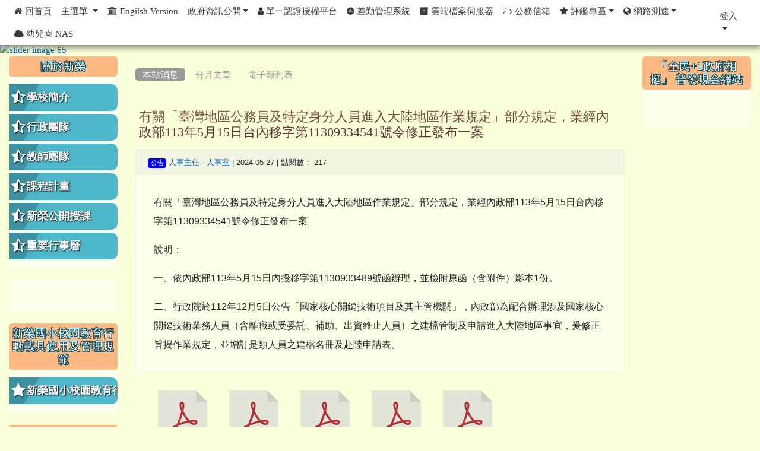

--- FILE ---
content_type: text/html; charset=UTF-8
request_url: https://www.szps.tyc.edu.tw/modules/tadnews/index.php?nsn=5560
body_size: 14630
content:
<!DOCTYPE html>
<html lang="zh-TW">
    <head>
        <!--目前$_SESSION['bootstrap']="4"; -->
        <!--將目前的資料夾名稱，設定為樣板標籤變數 theme_name-->
        
        <!--載入由使用者設定的各項佈景變數-->
        

                            
        <meta charset="UTF-8">
        <meta name="viewport" content="width=device-width, initial-scale=1.0, shrink-to-fit=no">
        <meta http-equiv="X-UA-Compatible" content="ie=edge">

        
        <meta name="robots" content="index,follow">
        <meta name="keywords" content="有關「臺灣地區公務員及特定身分人員進入大陸地區作業規定」部分規定，業經內政部113年5月15日台內移字第11309334541號令修正發布一案">
        <meta name="description" content="有關「臺灣地區公務員及特定身分人員進入大陸地區作業規定」部分規定，業經內政部113年5月15日台內移字第11309334541號令修正發布一案

說明：&amp;nbsp;&amp;nbsp;&amp;nbsp; 

一、依內政部113年5月15日內授移字第1130933489號函辦理，並檢附原函（含附件）影本1份。

二、行政院於112年12月5日公告「國家核心關鍵技術項目及其主管機關」，內政部為配合辦理涉及國家核心關鍵技術業務人員（含離職或受委託、補助、出資終止人員）之建檔管制及申請進入大陸地區事宜，爰修正旨揭作業規定，並增訂是類人員之建檔名冊及赴陸申請表。
">
        <meta name="rating" content="general">
        <meta name="author" content="XOOPS">
        <meta name="copyright" content="Copyright © 2001-2020">
        <meta name="generator" content="XOOPS">
        <meta property="og:title" content="有關「臺灣地區公務員及特定身分人員進入大陸地區作業規定」部分規定，業經內政部113年5月15日台內移字第11309334541號令修正發布一案">
        <meta property="og:type" content="website">
        <meta property="og:url" content="https://www.szps.tyc.edu.tw/modules/tadnews/index.php?nsn=5560">
        <meta property="og:image" content="https://www.szps.tyc.edu.tw/uploads/tad_themes/school2019/logo/logo.png">
        <meta property="og:site_name" content="桃園市平鎮區新榮國民小學">
        <meta property="og:description" content="有關「臺灣地區公務員及特定身分人員進入大陸地區作業規定」部分規定，業經內政部113年5月15日台內移字第11309334541號令修正發布一案

說明：&nbsp;&nbsp;&nbsp; 

一、依內政部113年5月15日內授移字第1130933489號函辦理，並檢附原函（含附件）影本1份。

二、行政院於112年12月5日公告「國家核心關鍵技術項目及其主管機關」，內政部為配合辦理涉及國家核心關鍵技術業務人員（含離職或受委託、補助、出資終止人員）之建檔管制及申請進入大陸地區事宜，爰修正旨揭作業規定，並增訂是類人員之建檔名冊及赴陸申請表。
">
        <!-- 網站的標題及標語 -->
        <title>桃園市平鎮區新榮國民小學 - 有關「臺灣地區公務員及特定身分人員進入大陸地區作業規定」部分規定，業經內政部113年5月15日台內移字第11309334541號令修正發布一案</title>

        
        <!-- Rss -->
        <link rel="alternate" type="application/rss+xml" title="RSS" href="https://www.szps.tyc.edu.tw/backend.php">
        <!-- icon -->
        <link href="https://www.szps.tyc.edu.tw/favicon.ico" rel="SHORTCUT ICON">
        <!-- Sheet Css -->
        <link rel="stylesheet" type="text/css" media="all" title="Style sheet" href="https://www.szps.tyc.edu.tw/xoops.css">
        <!-- XOOPS theme Sheet Css -->
        <link rel="stylesheet" type="text/css" media="all" title="Style sheet" href="https://www.szps.tyc.edu.tw/themes/school2019/css/xoops.css">
        <!-- 44-1 bootstrap4 -->
        <link href="https://www.szps.tyc.edu.tw/modules/tadtools/bootstrap4/css/bootstrap.css" rel="stylesheet" media="all">

        <!-- SmartMenus jQuery Bootstrap Addon CSS -->
        <link href="https://www.szps.tyc.edu.tw/modules/tadtools/smartmenus/addons/bootstrap-4/jquery.smartmenus.bootstrap-4.css" media="all" rel="stylesheet">
        <!-- font-awesome -->
        <link href="https://www.szps.tyc.edu.tw/modules/tadtools/css/font-awesome/css/font-awesome.css" rel="stylesheet" media="all">
        <!-- Theme Sheet Css -->
        <link rel="stylesheet" type="text/css" media="all" href="https://www.szps.tyc.edu.tw/themes/school2019/css/style.css">

        <!-- 給模組套用的樣板標籤開始 -->
<script src="https://www.szps.tyc.edu.tw/browse.php?Frameworks/jquery/jquery.js" type="text/javascript"></script>
<script src="https://www.szps.tyc.edu.tw/browse.php?Frameworks/jquery/plugins/jquery.ui.js" type="text/javascript"></script>
<script src="https://www.szps.tyc.edu.tw/modules/tadtools/jquery/jquery.ui.touch-punch.min.js" type="text/javascript"></script>
<script src="https://www.szps.tyc.edu.tw/include/xoops.js" type="text/javascript"></script>
<script src="https://www.szps.tyc.edu.tw/themes/school2019/language/tchinese_utf8/script.js" type="text/javascript"></script>
<script src="https://www.szps.tyc.edu.tw/modules/tadtools/syntaxhighlighter/scripts/shCore.js" type="text/javascript"></script>
<script src="https://www.szps.tyc.edu.tw/modules/tadtools/syntaxhighlighter/scripts/shAutoloader.js" type="text/javascript"></script>
<script type="text/javascript">
//<![CDATA[

                  function path()
                  {
                    var args = arguments,
                    result = [];
                    for(var i = 0; i < args.length; i++)
                        result.push(args[i].replace('@', 'https://www.szps.tyc.edu.tw/modules/tadtools/syntaxhighlighter/scripts/'));
                    return result
                  };

                  $(document).ready(function(){
                    SyntaxHighlighter.autoloader.apply(null, path(
                    'applescript            @shBrushAppleScript.js',
                    'actionscript3 as3      @shBrushAS3.js',
                    'bash shell             @shBrushBash.js',
                    'coldfusion cf          @shBrushColdFusion.js',
                    'cpp c                  @shBrushCpp.js',
                    'c# c-sharp csharp      @shBrushCSharp.js',
                    'css                    @shBrushCss.js',
                    'delphi pascal          @shBrushDelphi.js',
                    'diff patch pas         @shBrushDiff.js',
                    'erl erlang             @shBrushErlang.js',
                    'groovy                 @shBrushGroovy.js',
                    'java                   @shBrushJava.js',
                    'jfx javafx             @shBrushJavaFX.js',
                    'js jscript javascript  @shBrushJScript.js',
                    'perl pl                @shBrushPerl.js',
                    'php                    @shBrushPhp.js',
                    'text plain             @shBrushPlain.js',
                    'py python              @shBrushPython.js',
                    'ruby rails ror rb      @shBrushRuby.js',
                    'sass scss              @shBrushSass.js',
                    'scala                  @shBrushScala.js',
                    'sql                    @shBrushSql.js',
                    'vb vbnet               @shBrushVb.js',
                    'xml xhtml xslt html    @shBrushXml.js'
                    ));
                    SyntaxHighlighter.defaults['smart-tabs'] = true;
                    SyntaxHighlighter.defaults['tab-size'] = 2;
                    SyntaxHighlighter.defaults['toolbar'] = false;

                    SyntaxHighlighter.all();
                  });

                
//]]></script>
<script src="https://www.szps.tyc.edu.tw/modules/tadtools/prism/prism.js" type="text/javascript"></script>
<script src="https://www.szps.tyc.edu.tw/modules/tadtools/fancyBox/lib/jquery.mousewheel.pack.js" type="text/javascript"></script>
<script src="https://www.szps.tyc.edu.tw/modules/tadtools/fancyBox/source/jquery.fancybox.js" type="text/javascript"></script>
<script type="text/javascript">
//<![CDATA[

                jQuery(document).ready(function(){
                    $('.fancybox_nsn').fancybox({
                    
                    fitToView : true,
                    width   : '1920',
                    height    : '1080',
                    
                    
                    autoSize  : false,
                    closeClick  : false,
                    openEffect  : 'none',
                    closeEffect : 'none'
                    
                    
                    });
                });
            
//]]></script>
<script type="text/javascript" src="https://www.szps.tyc.edu.tw/class/textsanitizer/image/image.js"></script>
<script src="https://www.szps.tyc.edu.tw/modules/tadtools/sweet-alert/sweet-alert.js" type="text/javascript"></script>
<script type="text/javascript">
//<![CDATA[

            function delete_tad_news_func(nsn){
                swal({
                    title: '確定要刪除此資料？',
                    text: '相關資料通通都將會被移除！',
                    type: 'warning',
                    html: '',
                    showCancelButton: true,
                    confirmButtonColor: '#DD6B55',
                    confirmButtonText: '確定刪除！',
                    closeOnConfirm: false ,
                    allowOutsideClick: true
                },
                function(){
                    location.href='/modules/tadnews/index.php?op=delete_tad_news&nsn=' + nsn;
                });
            }
            
//]]></script>
<link rel="stylesheet" href="https://www.szps.tyc.edu.tw/modules/tadtools/jquery/themes/base/jquery.ui.all.css" type="text/css" />
<link rel="stylesheet" href="https://www.szps.tyc.edu.tw/language/tchinese_utf8/style.css" type="text/css" />
<link rel="stylesheet" href="https://www.szps.tyc.edu.tw/modules/tadtools/css/vertical_menu.css" type="text/css" />
<link rel="stylesheet" href="https://www.szps.tyc.edu.tw/media/font-awesome/css/font-awesome.min.css" type="text/css" />
<link rel="stylesheet" href="https://www.szps.tyc.edu.tw/modules/tadtools/syntaxhighlighter/styles/shCore.css" type="text/css" />
<link rel="stylesheet" href="https://www.szps.tyc.edu.tw/modules/tadtools/syntaxhighlighter/styles/shThemeMonokai.css" type="text/css" />
<link rel="stylesheet" href="https://www.szps.tyc.edu.tw/modules/tadtools/prism/prism.css" type="text/css" />
<link rel="stylesheet" href="https://www.szps.tyc.edu.tw/modules/tadtools/fancyBox/source/jquery.fancybox.css" type="text/css" />
<link rel="stylesheet" href="https://www.szps.tyc.edu.tw/modules/tadtools/sweet-alert/sweet-alert.css" type="text/css" />
<link rel="stylesheet" href="https://www.szps.tyc.edu.tw/modules/tadtools/css/xoops.css" type="text/css" />
<link rel="stylesheet" href="https://www.szps.tyc.edu.tw/modules/tadnews/css/module.css" type="text/css" />
<link rel="stylesheet" href="https://www.szps.tyc.edu.tw/modules/tadnews/css/module2.css" type="text/css" />
<link rel="stylesheet" href="https://www.szps.tyc.edu.tw/modules/tadtools/css/iconize.css" type="text/css" />


        <!-- 給模組套用的樣板標籤結束 -->

        <!-- 局部套用的樣式，如果有載入完整樣式 theme_css.tpl 那就不需要這一部份 -->
        <!--導覽工具列、區塊標題CSS設定開始-->
<style type="text/css">
    body {
        color: #202020;
        background-color: #f9ffd8;
        background-image: url('https://www.szps.tyc.edu.tw/uploads/tad_themes/school2019/bg/sky.png');        background-position: center top;
        background-repeat: no-repeat;
        background-attachment: scroll;
        background-size: auto;
        font-size: 11pt;
        font-family: ;
    }

    a {
        color:#005ca8;
        font-family: FontAwesome;
    }

    a:hover {
        color:#a40019;
    }

    #logo-container{
                background-color: transparent;
            }

    #logo-container-display{
                background-color: transparent;
            }


    #slide-container{
                background-color: transparent;
            }

    #slide-container-display{
                background-color: transparent;
            }


    #nav-container{
        position: relative;
        z-index: 10;
                    background-color:tranparent;
            }

    #nav-container-display{
                                    background: #ffffff;
                        }

    #content-container{
                    background-color: tranparent;
            }

    #content-container-display{
                    background-color: transparent;
            }

    #footer-container{
        position: relative;
        z-index: 8;
                    background-color: transparent;
            margin-bottom:0px;
            min-height:200px;
            background:transparent url(https://www.szps.tyc.edu.tw/uploads/tad_themes/school2019/config2/config2_footer_img_3_2.png);
            
            }

    #footer-container-display{
        padding:20px;
        color:#000000;
        background: rgba(255, 255, 255, 0.2);
margin:80px auto 10px;
line-height:1.5;
border-radius: 10px;
                    background-color:tranparent;
            }

        .leftBlock .blockTitle{
        font-size: 1.3em;        color: #ffffff;        background-color: #ffba83;                background-repeat: no-repeat;                        border-radius:5px;
        -moz-border-radius:5px;
        -webkit-border-radius:5px;
        -khtml-border-radius:5px;
            }

    .leftBlock a.block_config,
    .leftBlock a.tad_block_config{
        float: right;
        position: relative;
        z-index: 1;
    }

        .leftBlock{
        background: rgba(255, 255, 255, 0.5);
border: none;
border-radius: 6px;
padding: 0px;
margin:0px 0px 20px;
    }
    
        .leftBlock .blockTitle{
        padding:6px;
text-align:center;
font-family: 微軟正黑體;
text-shadow: 0px 1px #0c4d5b, 1px 0px #0c4d5b, -1px 0px #0c4d5b, 0px -1px #0c4d5b, -1px -1px #0c4d5b, 1px 1px #0c4d5b, 1px -1px #0c4d5b, -1px 1px #0c4d5b;
    }
    
        .leftBlock .blockContent{
        padding: 5px 0px 10px;
    }
    
    .rightBlock .blockTitle{
        font-size: 1.3em;        color: #ffffff;        background-color: #ffba83;                background-repeat: no-repeat;                        border-radius:5px;
        -moz-border-radius:5px;
        -webkit-border-radius:5px;
        -khtml-border-radius:5px;
            }

    .rightBlock a.block_config,
    .rightBlock a.tad_block_config{
        float: right;
        position: relative;
        z-index: 1;
    }

        .rightBlock{
        background: rgba(255, 255, 255, 0.5);
border: none;
border-radius: 6px;
padding: 0px;
margin:0px 0px 20px;
    }
    
        .rightBlock .blockTitle{
        padding:6px;
text-align:center;
font-family: 微軟正黑體;
text-shadow: 0px 1px #0c4d5b, 1px 0px #0c4d5b, -1px 0px #0c4d5b, 0px -1px #0c4d5b, -1px -1px #0c4d5b, 1px 1px #0c4d5b, 1px -1px #0c4d5b, -1px 1px #0c4d5b;
    }
    
        .rightBlock .blockContent{
        padding: 5px 0px 10px;
    }
    
    .centerBlock .blockTitle{
        font-size: 1.3em;        color: #ffffff;        background-color: #ffba83;                background-repeat: no-repeat;                        border-radius:5px;
        -moz-border-radius:5px;
        -webkit-border-radius:5px;
        -khtml-border-radius:5px;
            }

    .centerBlock a.block_config,
    .centerBlock a.tad_block_config{
        float: right;
        position: relative;
        z-index: 1;
    }

        .centerBlock{
        background: rgba(255, 255, 255, 0.5);
border: none;
border-radius: 6px;
padding: 0px;
margin:0px 0px 20px;
    }
    
        .centerBlock .blockTitle{
        padding:6px;
text-align:center;
font-family: 微軟正黑體;
text-shadow: 0px 1px #0c4d5b, 1px 0px #0c4d5b, -1px 0px #0c4d5b, 0px -1px #0c4d5b, -1px -1px #0c4d5b, 1px 1px #0c4d5b, 1px -1px #0c4d5b, -1px 1px #0c4d5b;
    }
    
        .centerBlock .blockContent{
        padding: 5px 0px 10px;
    }
    
    .centerLeftBlock .blockTitle{
        font-size: 1.3em;        color: #ffffff;        background-color: #ffba83;                background-repeat: no-repeat;                        border-radius:5px;
        -moz-border-radius:5px;
        -webkit-border-radius:5px;
        -khtml-border-radius:5px;
            }

    .centerLeftBlock a.block_config,
    .centerLeftBlock a.tad_block_config{
        float: right;
        position: relative;
        z-index: 1;
    }

        .centerLeftBlock{
        background: rgba(255, 255, 255, 0.5);
border: none;
border-radius: 6px;
padding: 0px;
margin:0px 0px 20px;
    }
    
        .centerLeftBlock .blockTitle{
        padding:6px;
text-align:center;
font-family: 微軟正黑體;
text-shadow: 0px 1px #0c4d5b, 1px 0px #0c4d5b, -1px 0px #0c4d5b, 0px -1px #0c4d5b, -1px -1px #0c4d5b, 1px 1px #0c4d5b, 1px -1px #0c4d5b, -1px 1px #0c4d5b;
    }
    
        .centerLeftBlock .blockContent{
        padding: 5px 0px 10px;
    }
    
    .centerRightBlock .blockTitle{
        font-size: 1.3em;        color: #ffffff;        background-color: #ffba83;                background-repeat: no-repeat;                        border-radius:5px;
        -moz-border-radius:5px;
        -webkit-border-radius:5px;
        -khtml-border-radius:5px;
            }

    .centerRightBlock a.block_config,
    .centerRightBlock a.tad_block_config{
        float: right;
        position: relative;
        z-index: 1;
    }

        .centerRightBlock{
        background: rgba(255, 255, 255, 0.5);
border: none;
border-radius: 6px;
padding: 0px;
margin:0px 0px 20px;
    }
    
        .centerRightBlock .blockTitle{
        padding:6px;
text-align:center;
font-family: 微軟正黑體;
text-shadow: 0px 1px #0c4d5b, 1px 0px #0c4d5b, -1px 0px #0c4d5b, 0px -1px #0c4d5b, -1px -1px #0c4d5b, 1px 1px #0c4d5b, 1px -1px #0c4d5b, -1px 1px #0c4d5b;
    }
    
        .centerRightBlock .blockContent{
        padding: 5px 0px 10px;
    }
    
    .centerBottomBlock .blockTitle{
        font-size: 1.3em;        color: #ffffff;        background-color: #ffba83;                background-repeat: no-repeat;                        border-radius:5px;
        -moz-border-radius:5px;
        -webkit-border-radius:5px;
        -khtml-border-radius:5px;
            }

    .centerBottomBlock a.block_config,
    .centerBottomBlock a.tad_block_config{
        float: right;
        position: relative;
        z-index: 1;
    }

        .centerBottomBlock{
        background: rgba(255, 255, 255, 0.5);
border: none;
border-radius: 6px;
padding: 0px;
margin:0px 0px 20px;
    }
    
        .centerBottomBlock .blockTitle{
        padding:6px;
text-align:center;
font-family: 微軟正黑體;
text-shadow: 0px 1px #0c4d5b, 1px 0px #0c4d5b, -1px 0px #0c4d5b, 0px -1px #0c4d5b, -1px -1px #0c4d5b, 1px 1px #0c4d5b, 1px -1px #0c4d5b, -1px 1px #0c4d5b;
    }
    
        .centerBottomBlock .blockContent{
        padding: 5px 0px 10px;
    }
    
    .centerBottomLeftBlock .blockTitle{
        font-size: 1.3em;        color: #ffffff;        background-color: #ffba83;                background-repeat: no-repeat;                        border-radius:5px;
        -moz-border-radius:5px;
        -webkit-border-radius:5px;
        -khtml-border-radius:5px;
            }

    .centerBottomLeftBlock a.block_config,
    .centerBottomLeftBlock a.tad_block_config{
        float: right;
        position: relative;
        z-index: 1;
    }

        .centerBottomLeftBlock{
        background: rgba(255, 255, 255, 0.5);
border: none;
border-radius: 6px;
padding: 0px;
margin:0px 0px 20px;
    }
    
        .centerBottomLeftBlock .blockTitle{
        padding:6px;
text-align:center;
font-family: 微軟正黑體;
text-shadow: 0px 1px #0c4d5b, 1px 0px #0c4d5b, -1px 0px #0c4d5b, 0px -1px #0c4d5b, -1px -1px #0c4d5b, 1px 1px #0c4d5b, 1px -1px #0c4d5b, -1px 1px #0c4d5b;
    }
    
        .centerBottomLeftBlock .blockContent{
        padding: 5px 0px 10px;
    }
    
    .centerBottomRightBlock .blockTitle{
        font-size: 1.3em;        color: #ffffff;        background-color: #ffba83;                background-repeat: no-repeat;                        border-radius:5px;
        -moz-border-radius:5px;
        -webkit-border-radius:5px;
        -khtml-border-radius:5px;
            }

    .centerBottomRightBlock a.block_config,
    .centerBottomRightBlock a.tad_block_config{
        float: right;
        position: relative;
        z-index: 1;
    }

        .centerBottomRightBlock{
        background: rgba(255, 255, 255, 0.5);
border: none;
border-radius: 6px;
padding: 0px;
margin:0px 0px 20px;
    }
    
        .centerBottomRightBlock .blockTitle{
        padding:6px;
text-align:center;
font-family: 微軟正黑體;
text-shadow: 0px 1px #0c4d5b, 1px 0px #0c4d5b, -1px 0px #0c4d5b, 0px -1px #0c4d5b, -1px -1px #0c4d5b, 1px 1px #0c4d5b, 1px -1px #0c4d5b, -1px 1px #0c4d5b;
    }
    
        .centerBottomRightBlock .blockContent{
        padding: 5px 0px 10px;
    }
    
    .footerCenterBlock .blockTitle{
        font-size: 1.3em;        color: #ffffff;        background-color: #ffba83;                background-repeat: no-repeat;                        border-radius:5px;
        -moz-border-radius:5px;
        -webkit-border-radius:5px;
        -khtml-border-radius:5px;
            }

    .footerCenterBlock a.block_config,
    .footerCenterBlock a.tad_block_config{
        float: right;
        position: relative;
        z-index: 1;
    }

        .footerCenterBlock{
        border: none;
border-radius: 6px;
padding: 0px;
margin:0px 0px 20px;
    }
    
        .footerCenterBlock .blockTitle{
        padding:6px;
text-align:center;
font-family: 微軟正黑體;
text-shadow: 0px 1px #0c4d5b, 1px 0px #0c4d5b, -1px 0px #0c4d5b, 0px -1px #0c4d5b, -1px -1px #0c4d5b, 1px 1px #0c4d5b, 1px -1px #0c4d5b, -1px 1px #0c4d5b;
    }
    
        .footerCenterBlock .blockContent{
        padding: 5px 0px 10px;
    }
    
    .footerLeftBlock .blockTitle{
        font-size: 1.3em;        color: #ffffff;        background-color: #ffba83;                background-repeat: no-repeat;                        border-radius:5px;
        -moz-border-radius:5px;
        -webkit-border-radius:5px;
        -khtml-border-radius:5px;
            }

    .footerLeftBlock a.block_config,
    .footerLeftBlock a.tad_block_config{
        float: right;
        position: relative;
        z-index: 1;
    }

        .footerLeftBlock{
        border: none;
border-radius: 6px;
padding: 0px;
margin:0px 0px 20px;
    }
    
        .footerLeftBlock .blockTitle{
        padding:6px;
text-align:center;
font-family: 微軟正黑體;
text-shadow: 0px 1px #0c4d5b, 1px 0px #0c4d5b, -1px 0px #0c4d5b, 0px -1px #0c4d5b, -1px -1px #0c4d5b, 1px 1px #0c4d5b, 1px -1px #0c4d5b, -1px 1px #0c4d5b;
    }
    
        .footerLeftBlock .blockContent{
        padding: 5px 0px 10px;
    }
    
    .footerRightBlock .blockTitle{
        font-size: 1.3em;        color: #ffffff;        background-color: #ffba83;                background-repeat: no-repeat;                        border-radius:5px;
        -moz-border-radius:5px;
        -webkit-border-radius:5px;
        -khtml-border-radius:5px;
            }

    .footerRightBlock a.block_config,
    .footerRightBlock a.tad_block_config{
        float: right;
        position: relative;
        z-index: 1;
    }

        .footerRightBlock{
        border: none;
border-radius: 6px;
padding: 0px;
margin:0px 0px 20px;
    }
    
        .footerRightBlock .blockTitle{
        padding:6px;
text-align:center;
font-family: 微軟正黑體;
text-shadow: 0px 1px #0c4d5b, 1px 0px #0c4d5b, -1px 0px #0c4d5b, 0px -1px #0c4d5b, -1px -1px #0c4d5b, 1px 1px #0c4d5b, 1px -1px #0c4d5b, -1px 1px #0c4d5b;
    }
    
        .footerRightBlock .blockContent{
        padding: 5px 0px 10px;
    }
    

        nav.navbar {
        box-shadow: 0px 3px 10px 1px rgba(0, 0, 0, 0.5);
        -webkit-box-shadow: 0px 3px 10px 1px rgba(0, 0, 0, 0.5);
        -moz-box-shadow: 0px 3px 10px 1px rgba(0, 0, 0, 0.5);
        -o-box-shadow: 0px 3px 10px 1px rgba(0, 0, 0, 0.5);
    }

    



#main-nav {
    border: none;
    padding: 0rem 1rem;
                        background: #ffffff;
            }



.navbar-custom .navbar-brand,
.navbar-custom .navbar-text,
.navbar-custom .navbar-nav .nav-link,
.navbar-custom .nav-item.active .nav-link,
.navbar-custom .nav-item:focus .nav-link,
.navbar-custom .nav-item:hover .nav-link {
        font-size: 1;
        color: #3b3b3b;
    padding: px 15px;
}


.navbar-custom .nav-item:hover .nav-link,
.navbar-custom .navbar-brand:hover {
    background: #fff890;
    color: #4a009c;
}

.navbar-custom .dropdown-menu {
    background-color: rgb(255,255,255);
    box-shadow: 0px 3px 10px 1px rgba(0, 0, 0, 0.5);
    -webkit-box-shadow: 0px 3px 10px 1px rgba(0, 0, 0, 0.5);
    -moz-box-shadow: 0px 3px 10px 1px rgba(0, 0, 0, 0.5);
    -o-box-shadow: 0px 3px 10px 1px rgba(0, 0, 0, 0.5);
}


.navbar-nav.sm-collapsible .sub-arrow {
    border: 1px solid rgba(255, 255, 255);
}


.custom-toggler.navbar-toggler {
    border-color: #3b3b3b;
}

.custom-toggler .navbar-toggler-icon {
    background-image: url("data:image/svg+xml;charset=utf8,%3Csvg viewBox='0 0 32 32' xmlns='http://www.w3.org/2000/svg'%3E%3Cpath stroke='rgb(255,255,255)' stroke-width='2' stroke-linecap='round' stroke-miterlimit='10' d='M4 8h24M4 16h24M4 24h24'/%3E%3C/svg%3E");
}
.navbar-toggler-icon {
    color: #3b3b3b;
}
</style>
<!--導覽工具列、區塊標題CSS設定 by hc-->
        <style type="text/css">
            #xoops_theme_left_zone{
                        }

            #xoops_theme_right_zone{
                        }

            #xoops_theme_footer a,
            #xoops_theme_footer a:hover,
            #xoops_theme_footer a:active ,
            #xoops_theme_footer a:visited {
                color:#000000;
            }

            

                            #logo-container{
                                            background-image: none;
                                    }

                #logo-container-display{
                                            background-image: url('https://www.szps.tyc.edu.tw/uploads/tad_themes/school2019/config2/config2_logo_bg_3_3.png') , url('https://www.szps.tyc.edu.tw/uploads/tad_themes/school2019/config2/config2_logo_bg2_3_2.png');
                        background-position: right top, left top;
                        background-repeat: no-repeat, no-repeat;
                        background-size: auto, auto;
                                    }
            
            #nav-container-display{
                background-color: transparent;
            }
            /* 不透明時 */
                            /* 沒有漸層 */
                                    /* 非滿版狀態時 */
                                            #main-nav {
                            background-color: #ffffff;
                        }
                        #nav-container{
                            background-color: transparent;
                        }
                                                
            /* nav_display_type=not_full, navbar_pos=fixed-top */
                                    
                            #main-nav {
                    min-height: 50px;
                }
            

            

            #footer-container{
                                    background-repeat: repeat-x;
                    background-position: left top;
                    background-size: contain;
                            }

            #footer-container-display{
                            }

            #xoops_theme_slide{
                                            }

            #logo-container>.container,
            #slide-container>.container,
            #content-container,
            #footer-container
            {
                max-width: 100%;
            }

            @media (min-width: 768px) {

                #logo-container>.container
                {
                    max-width: 100%;
                }

                #slide-container>.container
                {
                    max-width: 100%;
                }

                #content-container
                {
                    max-width: 100%;
                }

                #footer-container
                {
                    max-width: 100%;
                }
            }


        </style>

        <!-- 載入bootstrap -->
        
        <!--Bootstrap js-->
        <script src="https://www.szps.tyc.edu.tw/modules/tadtools/bootstrap4/js/bootstrap.bundle.js"></script>

        <!-- SmartMenus jQuery plugin -->
        <script type="text/javascript" src="https://www.szps.tyc.edu.tw/modules/tadtools/smartmenus/jquery.smartmenus.js"></script>

        <!-- SmartMenus jQuery Bootstrap Addon -->
        <script type="text/javascript" src="https://www.szps.tyc.edu.tw/modules/tadtools/smartmenus/addons/bootstrap-4/jquery.smartmenus.bootstrap-4.js"></script>

            </head>

    <body>
        <div style="margin-top: 50px;"></div>        <!-- logo區域 -->
                    <div id="logo-container">
                <div class="container">
                                        <div id="logo-container-display" class="row  ">
                                                        <a href="https://www.szps.tyc.edu.tw/index.php"><img id="website_logo" src="https://www.szps.tyc.edu.tw/uploads/tad_themes/school2019/logo/logo.png" style="max-width: 100%;position: relative; z-index:10;" alt="桃園市平鎮區新榮國民小學" title="桃園市平鎮區新榮國民小學" class="img-fluid"></a>
                                            </div>
                </div>
            </div>
        
        <!-- 導覽列區域 -->
        
        <!-- 滑動圖區域 -->
                    <div id="slide-container">
                <div class="container">
                    <div id="xoops_theme_slide" class="row  ">
                        <div id="slide-container-display" style="width:100%; position:relative; z-index:1;">
                                        
            <link rel='stylesheet' type='text/css' href='https://www.szps.tyc.edu.tw/modules/tadtools/ResponsiveSlides/reset.css' >
            <link rel='stylesheet' type='text/css' href='https://www.szps.tyc.edu.tw/modules/tadtools/ResponsiveSlides/responsiveslides.css' >
            
            <script language='javascript' type='text/javascript' src='https://www.szps.tyc.edu.tw/modules/tadtools/ResponsiveSlides/responsiveslides.js'></script>

            <script type='text/javascript'>
                $(document).ready( function(){
                    jQuery('#xifshY').responsiveSlides({
                        auto: true,
                        pager: false,
                        nav: 0,
                        timeout: 5000,
                        pause: true,
                        pauseControls: true,
                        namespace: 'callbacks'
                    });
                });
            </script>
            
        <div class='callbacks'>
            <ul class='rslides' id='xifshY' style='margin-top: px;'>
                
                <li>
                    <a href='https://www.szps.tyc.edu.tw' ><img src='https://www.szps.tyc.edu.tw/uploads/tad_themes/school2019/slide/slide_4_8.jpg' alt='slider image 65'></a>
                    
                </li>
            
                <li>
                    <a href='https://www.szps.tyc.edu.tw' ><img src='https://www.szps.tyc.edu.tw/uploads/tad_themes/school2019/slide/slide_4_5.jpg' alt='slider image 62'></a>
                    
                </li>
            
                <li>
                    <a href='https://www.szps.tyc.edu.tw' ><img src='https://www.szps.tyc.edu.tw/uploads/tad_themes/school2019/slide/slide_4_7.jpg' alt='slider image 64'></a>
                    
                </li>
            
                <li>
                    <a href='https://www.szps.tyc.edu.tw' ><img src='https://www.szps.tyc.edu.tw/uploads/tad_themes/school2019/slide/slide_4_9.jpg' alt='slider image 66'></a>
                    
                </li>
            
            </ul>
        </div>
        <div class="clearfix"></div>
                                                                </div>
                    </div>
                </div>
            </div>
        
        <!-- 導覽列區域 -->
        
        <!-- 主內容區域 -->
        <div class="container" id="content-container">
            <div id="xoops_theme_content" class="row ">
                <div id="content-container-display" style="background-color:transparent;" class="col-sm-12">
                    <!-- 載入布局 -->
                    <div id="xoops_theme_content_zone" class="row" style="background-color:transparent;">
            <!-- 若是有左、右區塊 -->

        <div id="xoops_theme_center_zone" class="col-xl-8 order-lg-2" style="background-color: transparent;">
            <a accesskey="C" href="#xoops_theme_center_zone_key" title="中間區域（包含中間區塊及主內容）" id="xoops_theme_center_zone_key" style="color: transparent; font-size: 0.625rem; position: absolute;">:::</a>
<div id="xoops_theme_center" style="">
        <div class="row">
        <div class="col-md-6"></div>
        <div class="col-md-6"></div>
    </div>

        <div id="xoops_contents">
        
        <style>
            .toolbar_bootstrap_nav {
                position: relative;
                margin: 20px 0;
            }
            .toolbar_bootstrap_nav ul {
                margin: 0;
                padding: 0;
            }
            .toolbar_bootstrap_nav li {
                margin: 0 5px 10px 0;
                padding: 0;
                list-style: none;
                display: inline-block;
            }
            .toolbar_bootstrap_nav a {
                padding: 3px 12px;
                text-decoration: none;
                color: #999;
                line-height: 100%;
            }
            .toolbar_bootstrap_nav a:hover {
                color: #000;
            }
            .toolbar_bootstrap_nav .current a {
                background: #999;
                color: #fff;
                border-radius: 5px;
            }
        </style>

        <nav class='toolbar_bootstrap_nav'>
            <ul>
            <li class='current' title='本站消息'><a href='https://www.szps.tyc.edu.tw/modules/tadnews/index.php' >本站消息</a></li><li ><a href='https://www.szps.tyc.edu.tw/modules/tadnews/archive.php' >分月文章</a></li><li ><a href='https://www.szps.tyc.edu.tw/modules/tadnews/newspaper.php' >電子報列表</a></li>
            </ul>
        </nav>
<!--TadNews Start-->
<div style="margin-bottom: 30px;">
    
</div>



                        <div class="news_page_container">
                <div >
                    <h3 class="my">
                        <a href="https://www.szps.tyc.edu.tw/modules/tadnews/index.php?nsn=5560">
                        有關「臺灣地區公務員及特定身分人員進入大陸地區作業規定」部分規定，業經內政部113年5月15日台內移字第11309334541號令修正發布一案
                        </a>
                    </h3>
                </div>

                <div class="news_page_content">
                    <div class="row news_page_info">
                        <div class="col-md-6">
                            <a class='badge' style='background-color: blue; font-weight: normal; color: white; text-shadow:none;' href='https://www.szps.tyc.edu.tw/modules/tadnews/index.php?tag_sn=1'>公告</a>

                            <span class="news_page_info_text">
                                <a href="https://www.szps.tyc.edu.tw/userinfo.php?uid=18">人事主任</a>
                                -
                                <a href="https://www.szps.tyc.edu.tw/modules/tadnews/index.php?ncsn=16">人事室</a>
                                |
                                2024-05-27
                                |
                                點閱數：
                                217
                            </span>
                            
                        </div>
                        <div class="col-md-6 text-right text-end"></div>
                    </div>
                    <div style="margin: 30px;">
                        
                        <p><span style="font-size:12pt"><span style="font-family:Calibri,sans-serif"><span style="font-family:&quot;新細明體&quot;,serif">有關「臺灣地區公務員及特定身分人員進入大陸地區作業規定」部分規定，業經內政部</span>113<span style="font-family:&quot;新細明體&quot;,serif">年</span>5<span style="font-family:&quot;新細明體&quot;,serif">月</span>15<span style="font-family:&quot;新細明體&quot;,serif">日台內移字第</span>11309334541<span style="font-family:&quot;新細明體&quot;,serif">號令修正發布一案</span></span></span></p>

<p><span style="font-size:12pt"><span style="font-family:Calibri,sans-serif"><span style="font-family:&quot;新細明體&quot;,serif">說明：</span>&nbsp;&nbsp;&nbsp; </span></span></p>

<p><span style="font-size:12pt"><span style="font-family:Calibri,sans-serif"><span style="font-family:&quot;新細明體&quot;,serif">一、依內政部</span>113<span style="font-family:&quot;新細明體&quot;,serif">年</span>5<span style="font-family:&quot;新細明體&quot;,serif">月</span>15<span style="font-family:&quot;新細明體&quot;,serif">日內授移字第</span>1130933489<span style="font-family:&quot;新細明體&quot;,serif">號函辦理，並檢附原函（含附件）影本</span>1<span style="font-family:&quot;新細明體&quot;,serif">份。</span></span></span></p>

<p><span style="font-size:12pt"><span style="font-family:Calibri,sans-serif"><span style="font-family:&quot;新細明體&quot;,serif">二、行政院於</span>112<span style="font-family:&quot;新細明體&quot;,serif">年</span>12<span style="font-family:&quot;新細明體&quot;,serif">月</span>5<span style="font-family:&quot;新細明體&quot;,serif">日公告「國家核心關鍵技術項目及其主管機關」，內政部為配合辦理涉及國家核心關鍵技術業務人員（含離職或受委託、補助、出資終止人員）之建檔管制及申請進入大陸地區事宜，爰修正旨揭作業規定，並增訂是類人員之建檔名冊及赴陸申請表。</span></span></span></p>

                    </div>

                    <div style="clear:both;"></div>
                </div>

                                    <div style="margin: 30px 0px;">
                        <ul class="tuf-icon">
                    <li class='tuf-icon-item' style='width:120px;height:260px;float:left;list-style:none;'>
                    <a href='https://www.szps.tyc.edu.tw/modules/tadnews/index.php?op=tufdl&files_sn=6099#376736800A_1130135522_ATTACH4.pdf' class='thumbnail fancybox_nsn' target='_self' data-fancybox-type='iframe' style="display:inline-block; width: 120px; height: 120px; overflow: hidden; background-image: url('https://www.szps.tyc.edu.tw/modules/tadtools/images/mimetype/pdf.png'); background-size: contain; background-repeat: no-repeat; background-position: center center; margin-bottom: 4px; background-color: tranparent;" title='376736800A_1130135522_ATTACH4.pdf'>&nbsp;</a><div class='file_description' style='font-weight: normal; font-size: 0.8em; word-break: break-all; line-height: 1.2; margin: 4px auto 4px 0px; text-align: left;'><a href='https://www.szps.tyc.edu.tw/modules/tadnews/index.php?op=tufdl&files_sn=6099' target='_self' data-fancybox-type='iframe' class='file_url'>1) 376736800A_1130135522_ATTACH4.pdf </a></div>
                    </li>
                    <li class='tuf-icon-item' style='width:120px;height:260px;float:left;list-style:none;'>
                    <a href='https://www.szps.tyc.edu.tw/modules/tadnews/index.php?op=tufdl&files_sn=6100#376736800A_1130135522_ATTACH3.pdf' class='thumbnail fancybox_nsn' target='_self' data-fancybox-type='iframe' style="display:inline-block; width: 120px; height: 120px; overflow: hidden; background-image: url('https://www.szps.tyc.edu.tw/modules/tadtools/images/mimetype/pdf.png'); background-size: contain; background-repeat: no-repeat; background-position: center center; margin-bottom: 4px; background-color: tranparent;" title='376736800A_1130135522_ATTACH3.pdf'>&nbsp;</a><div class='file_description' style='font-weight: normal; font-size: 0.8em; word-break: break-all; line-height: 1.2; margin: 4px auto 4px 0px; text-align: left;'><a href='https://www.szps.tyc.edu.tw/modules/tadnews/index.php?op=tufdl&files_sn=6100' target='_self' data-fancybox-type='iframe' class='file_url'>2) 376736800A_1130135522_ATTACH3.pdf </a></div>
                    </li>
                    <li class='tuf-icon-item' style='width:120px;height:260px;float:left;list-style:none;'>
                    <a href='https://www.szps.tyc.edu.tw/modules/tadnews/index.php?op=tufdl&files_sn=6101#376736800A_1130135522_ATTACH2.pdf' class='thumbnail fancybox_nsn' target='_self' data-fancybox-type='iframe' style="display:inline-block; width: 120px; height: 120px; overflow: hidden; background-image: url('https://www.szps.tyc.edu.tw/modules/tadtools/images/mimetype/pdf.png'); background-size: contain; background-repeat: no-repeat; background-position: center center; margin-bottom: 4px; background-color: tranparent;" title='376736800A_1130135522_ATTACH2.pdf'>&nbsp;</a><div class='file_description' style='font-weight: normal; font-size: 0.8em; word-break: break-all; line-height: 1.2; margin: 4px auto 4px 0px; text-align: left;'><a href='https://www.szps.tyc.edu.tw/modules/tadnews/index.php?op=tufdl&files_sn=6101' target='_self' data-fancybox-type='iframe' class='file_url'>3) 376736800A_1130135522_ATTACH2.pdf </a></div>
                    </li>
                    <li class='tuf-icon-item' style='width:120px;height:260px;float:left;list-style:none;'>
                    <a href='https://www.szps.tyc.edu.tw/modules/tadnews/index.php?op=tufdl&files_sn=6102#376736800A_1130135522_ATTACH1.pdf' class='thumbnail fancybox_nsn' target='_self' data-fancybox-type='iframe' style="display:inline-block; width: 120px; height: 120px; overflow: hidden; background-image: url('https://www.szps.tyc.edu.tw/modules/tadtools/images/mimetype/pdf.png'); background-size: contain; background-repeat: no-repeat; background-position: center center; margin-bottom: 4px; background-color: tranparent;" title='376736800A_1130135522_ATTACH1.pdf'>&nbsp;</a><div class='file_description' style='font-weight: normal; font-size: 0.8em; word-break: break-all; line-height: 1.2; margin: 4px auto 4px 0px; text-align: left;'><a href='https://www.szps.tyc.edu.tw/modules/tadnews/index.php?op=tufdl&files_sn=6102' target='_self' data-fancybox-type='iframe' class='file_url'>4) 376736800A_1130135522_ATTACH1.pdf </a></div>
                    </li>
                    <li class='tuf-icon-item' style='width:120px;height:260px;float:left;list-style:none;'>
                    <a href='https://www.szps.tyc.edu.tw/modules/tadnews/index.php?op=tufdl&files_sn=6103#376736800A_1130135522_print.pdf' class='thumbnail fancybox_nsn' target='_self' data-fancybox-type='iframe' style="display:inline-block; width: 120px; height: 120px; overflow: hidden; background-image: url('https://www.szps.tyc.edu.tw/modules/tadtools/images/mimetype/pdf.png'); background-size: contain; background-repeat: no-repeat; background-position: center center; margin-bottom: 4px; background-color: tranparent;" title='376736800A_1130135522_print.pdf'>&nbsp;</a><div class='file_description' style='font-weight: normal; font-size: 0.8em; word-break: break-all; line-height: 1.2; margin: 4px auto 4px 0px; text-align: left;'><a href='https://www.szps.tyc.edu.tw/modules/tadnews/index.php?op=tufdl&files_sn=6103' target='_self' data-fancybox-type='iframe' class='file_url'>5) 376736800A_1130135522_print.pdf </a></div>
                    </li></ul><div style='clear:both;'></div>
                    </div>
                
                

                
                

                <div style="text-align: center; padding: 3px; margin: 3px;">
                    
                    
                </div>

                <div style="margin: 3px; padding: 3px;">
                                    </div>
            </div>
        
            

<script type="text/javascript">
    $(document).ready(function(){
        $('[data-toggle="tooltip"]').tooltip();
        $('[data-bs-toggle="tooltip"]').tooltip();
    });
</script>
    </div>

    
    <div class="row">
        <div class="col-md-6"></div>
        <div class="col-md-6"></div>
    </div>
</div>        </div>

        <div id="xoops_theme_left_zone" class="col-xl-2 order-lg-1" style="background-color:transparent;">
            <div id="xoops_theme_left" style="">
                <a accesskey="L" href="#xoops_theme_left_zone_key" title="左邊區域（視佈景版型不同可能包含左右兩側之區塊）" id="xoops_theme_left_zone_key" style="color: transparent; font-size: 0.625rem; position: absolute;">:::</a>
                
                        <div class="leftBlock">
                
            <h3 class="blockTitle">
            
                            關於新榮
                    </h3>
                    <div class="blockContent">
                    <link href="https://www.szps.tyc.edu.tw/modules/tad_blocks/type/menu/r_menu.css" rel="stylesheet" type="text/css">
<style>
.R_menu_bot>.word {
    font-size: 4.31em;
    text-align: center;
    left: 0px;
}
.R_menu_bot>.icon {
    width: 100%;
    height: 45px;
    top: -45px;
    left: 4px;
    font-size: 4.31em;
}
</style><div class="img-responsive">
    <a href="https://sites.google.com/szps.tyc.edu.tw/water/" class="a_link"  target="_blank">
        <div class="R_menu_bg">
            <div class="R_menu_bot" style="background-color: #4eb7c9">
                <div class="shadow"></div>
                <div class="icon"><i class="fa fa-star-half-full"></i></div>
                <div class="word"><strong>學校簡介</strong></div>
            </div>
        </div>
    </a>
</div><div class="img-responsive">
    <a href="https://sites.google.com/szps.tyc.edu.tw/admi/" class="a_link"  target="_blank">
        <div class="R_menu_bg">
            <div class="R_menu_bot" style="background-color: #4eb7c9">
                <div class="shadow"></div>
                <div class="icon"><i class="fa fa-star-half-full"></i></div>
                <div class="word"><strong>行政團隊</strong></div>
            </div>
        </div>
    </a>
</div><div class="img-responsive">
    <a href="https://sites.google.com/szps.tyc.edu.tw/tea/" class="a_link"  target="_blank">
        <div class="R_menu_bg">
            <div class="R_menu_bot" style="background-color: #4eb7c9">
                <div class="shadow"></div>
                <div class="icon"><i class="fa fa-star-half-full"></i></div>
                <div class="word"><strong>教師團隊</strong></div>
            </div>
        </div>
    </a>
</div><div class="img-responsive">
    <a href="https://sites.google.com/szps.tyc.edu.tw/109/" class="a_link"  target="_blank">
        <div class="R_menu_bg">
            <div class="R_menu_bot" style="background-color: #4eb7c9">
                <div class="shadow"></div>
                <div class="icon"><i class="fa fa-star-half-full"></i></div>
                <div class="word"><strong>課程計畫</strong></div>
            </div>
        </div>
    </a>
</div><div class="img-responsive">
    <a href="https://sites.google.com/szps.tyc.edu.tw/1131001?usp=sharing" class="a_link"  target="_blank">
        <div class="R_menu_bg">
            <div class="R_menu_bot" style="background-color: #4eb7c9">
                <div class="shadow"></div>
                <div class="icon"><i class="fa fa-star-half-full"></i></div>
                <div class="word"><strong>新榮公開授課</strong></div>
            </div>
        </div>
    </a>
</div><div class="img-responsive">
    <a href="https://drive.google.com/file/d/1CE6cmwUuCyy6DZE2pvJjH1xl3WACelc2/view?usp=sharing" class="a_link"  target="_blank">
        <div class="R_menu_bg">
            <div class="R_menu_bot" style="background-color: #4eb7c9">
                <div class="shadow"></div>
                <div class="icon"><i class="fa fa-star-half-full"></i></div>
                <div class="word"><strong>重要行事曆</strong></div>
            </div>
        </div>
    </a>
</div>
                </div>
            </div>
                                <div class="leftBlock">
                    <div>
        </div>
                <div class="blockContent">
                    <p style="text-align: center;"><a href="https://sites.google.com/szps.tyc.edu.tw/eppr/" target="_blank"><img alt="" src="https://www.szps.tyc.edu.tw/uploads/tad_blocks/image/防疫管理專區.JPG" style="width: 150px; height: 99px;" /></a></p>

                </div>
            </div>
                                <div class="leftBlock">
                
            <h3 class="blockTitle">
            
                            新榮國小校園教育行動載具使用及管理規範
                    </h3>
                    <div class="blockContent">
                    <link href="https://www.szps.tyc.edu.tw/modules/tad_blocks/type/menu/r_menu.css" rel="stylesheet" type="text/css">
<style>
.word {
    font-size: 1.5em;
    text-align: center;
    left: 0px;
}
.icon {
    width: 100%;
    height: 45px;
    top: -45px;
    left: 4px;
    font-size: 1.5em;
}
</style><div class="img-responsive">
    <a href="https://www.szps.tyc.edu.tw/modules/tadnews/page.php?ncsn=24&nsn=1406" class="a_link"  target="_blank">
        <div class="R_menu_bg">
            <div class="R_menu_bot" style="background-color: #4eb7c9">
                <div class="shadow"></div>
                <div class="icon"><i class="fa fa-star"></i></div>
                <div class="word"><strong>新榮國小校園教育行動載具使用及管理規範</strong></div>
            </div>
        </div>
    </a>
</div>
                </div>
            </div>
                                <div class="leftBlock">
                
            <h3 class="blockTitle">
            
                            公務專區
                    </h3>
                    <div class="blockContent">
                    <link href="https://www.szps.tyc.edu.tw/modules/tad_blocks/type/menu/r_menu.css" rel="stylesheet" type="text/css">
<style>
.R_menu_bot>.word {
    font-size: 1.25em;
    text-align: left;
    left: 30px;
}
.R_menu_bot>.icon {
    width: 100%;
    height: 45px;
    top: -45px;
    left: 4px;
    font-size: 1.25em;
}
</style><div class="img-responsive">
    <a href="https://www.tyc.edu.tw/cp.aspx?n=6198" class="a_link"  target="_blank">
        <div class="R_menu_bg">
            <div class="R_menu_bot" style="background-color: rgb(255, 196, 62)">
                <div class="shadow"></div>
                <div class="icon"><i class="fa fa-chain"></i></div>
                <div class="word"><strong>桃園各級學校</strong></div>
            </div>
        </div>
    </a>
</div><div class="img-responsive">
    <a href="https://drive.google.com/file/d/1LgN5Z-fNPDKBZ7Qeb_NabouUK3NI260-/view" class="a_link"  target="_blank">
        <div class="R_menu_bg">
            <div class="R_menu_bot" style="background-color: rgb(255, 196, 62)">
                <div class="shadow"></div>
                <div class="icon"><i class="fa fa-chain"></i></div>
                <div class="word"><strong>校園性侵害...修正條文</strong></div>
            </div>
        </div>
    </a>
</div><div class="img-responsive">
    <a href="https://drive.google.com/file/d/1ugMdGRQ8Ckce08subE_XR2xx8rQpjGvU/view" class="a_link"  target="_blank">
        <div class="R_menu_bg">
            <div class="R_menu_bot" style="background-color: #ffc43e">
                <div class="shadow"></div>
                <div class="icon"><i class="fa fa-chain"></i></div>
                <div class="word"><strong>學校性侵害..處理流程</strong></div>
            </div>
        </div>
    </a>
</div><div class="img-responsive">
    <a href="https://sites.google.com/szps.tyc.edu.tw/0002/%E9%A6%96%E9%A0%81" class="a_link"  target="_blank">
        <div class="R_menu_bg">
            <div class="R_menu_bot" style="background-color: #ffc43e">
                <div class="shadow"></div>
                <div class="icon"><i class="fa fa-chain"></i></div>
                <div class="word"><strong>公務倫理行政規範</strong></div>
            </div>
        </div>
    </a>
</div><div class="img-responsive">
    <a href="https://sites.google.com/szps.tyc.edu.tw/00000/%E9%A6%96%E9%A0%81" class="a_link"  target="_blank">
        <div class="R_menu_bg">
            <div class="R_menu_bot" style="background-color: #ffc43e">
                <div class="shadow"></div>
                <div class="icon"><i class="fa fa-chain"></i></div>
                <div class="word"><strong>新榮國小性騷擾防治措施、申訴及懲戒規範</strong></div>
            </div>
        </div>
    </a>
</div><div class="img-responsive">
    <a href="https://drive.google.com/file/d/1LU20NX4ZSQokOCS6vzxRMdiYzZlyUDpW/view?usp=sharing" class="a_link"  target="_blank">
        <div class="R_menu_bg">
            <div class="R_menu_bot" style="background-color: #ffc43e">
                <div class="shadow"></div>
                <div class="icon"><i class="fa fa-chain"></i></div>
                <div class="word"><strong>新榮國小校外人士協助教學或活動要點</strong></div>
            </div>
        </div>
    </a>
</div>
                </div>
            </div>
                                <div class="leftBlock">
                
            <h3 class="blockTitle">
            
                            政府資訊公開
                    </h3>
                    <div class="blockContent">
                            <ul class="vertical_menu">
                    <li style="padding-left: 0rem;">
                <a href="https://www.szps.tyc.edu.tw/modules/tadnews/page.php?ncsn=4&nsn=157">
                    預算
                                    </a>
            </li>
                    <li style="padding-left: 0rem;">
                <a href="https://www.szps.tyc.edu.tw/modules/tadnews/page.php?ncsn=4&nsn=158">
                    決算
                                    </a>
            </li>
                    <li style="padding-left: 0rem;">
                <a href="https://www.szps.tyc.edu.tw/modules/tadnews/page.php?ncsn=4&nsn=159">
                    會計報告
                                    </a>
            </li>
            </ul>

                </div>
            </div>
                                <div class="leftBlock">
                
            <h3 class="blockTitle">
            
                            新榮專欄
                    </h3>
                    <div class="blockContent">
                    <link href="https://www.szps.tyc.edu.tw/modules/tad_blocks/type/menu/r_menu.css" rel="stylesheet" type="text/css">
<style>
.word {
    font-size: 1.25em;
    text-align: center;
    left: 0px;
}
.icon {
    width: 100%;
    height: 45px;
    top: -45px;
    left: 4px;
    font-size: 1.25em;
}
</style><div class="img-responsive">
    <a href="https://sites.google.com/szps.tyc.edu.tw/eppr/" class="a_link"  target="_blank">
        <div class="R_menu_bg">
            <div class="R_menu_bot" style="background-color: #ffbaf5">
                <div class="shadow"></div>
                <div class="icon"><i class="fa fa-upload"></i></div>
                <div class="word"><strong>防疫管理專區</strong></div>
            </div>
        </div>
    </a>
</div><div class="img-responsive">
    <a href="https://www.szps.tyc.edu.tw/modules/tadnews/page.php?nsn=172" class="a_link"  target="_blank">
        <div class="R_menu_bg">
            <div class="R_menu_bot" style="background-color: #ffbaf5">
                <div class="shadow"></div>
                <div class="icon"><i class="fa fa-upload"></i></div>
                <div class="word"><strong>性侵害防治專區</strong></div>
            </div>
        </div>
    </a>
</div><div class="img-responsive">
    <a href="https://www.szps.tyc.edu.tw/modules/tadnews/page.php?nsn=173" class="a_link"  target="_blank">
        <div class="R_menu_bg">
            <div class="R_menu_bot" style="background-color: #ffbaf5">
                <div class="shadow"></div>
                <div class="icon"><i class="fa fa-upload"></i></div>
                <div class="word"><strong>資安教育專區</strong></div>
            </div>
        </div>
    </a>
</div><div class="img-responsive">
    <a href="https://fatraceschool.k12ea.gov.tw/frontend/search.html?county=25&area=131438&school_type=2&school=64737415" class="a_link"  target="_blank">
        <div class="R_menu_bg">
            <div class="R_menu_bot" style="background-color: #ffbaf5">
                <div class="shadow"></div>
                <div class="icon"><i class="fa fa-upload"></i></div>
                <div class="word"><strong>校園食材登錄平台</strong></div>
            </div>
        </div>
    </a>
</div><div class="img-responsive">
    <a href="https://www.szps.tyc.edu.tw/modules/tadnews/page.php?ncsn=23&nsn=174" class="a_link"  target="_blank">
        <div class="R_menu_bg">
            <div class="R_menu_bot" style="background-color: #ffbaf5">
                <div class="shadow"></div>
                <div class="icon"><i class="fa fa-upload"></i></div>
                <div class="word"><strong>輔導專區</strong></div>
            </div>
        </div>
    </a>
</div><div class="img-responsive">
    <a href="https://drive.google.com/file/d/1GP9Z8hdzDwTeJs0M5iSL1061uuTEuIqY/view?usp=sharing" class="a_link"  target="_blank">
        <div class="R_menu_bg">
            <div class="R_menu_bot" style="background-color: #ffbaf5">
                <div class="shadow"></div>
                <div class="icon"><i class="fa fa-upload"></i></div>
                <div class="word"><strong>學生日常作息應注意事項</strong></div>
            </div>
        </div>
    </a>
</div>
                </div>
            </div>
                                <div class="leftBlock">
                
            <h3 class="blockTitle">
            
                            瀏覽人次
                    </h3>
                    <div class="blockContent">
                    <table>
          <tr><td nowrap="nowrap">今天：</td>
    <td align="right" nowrap="nowrap"><img src="https://www.szps.tyc.edu.tw/modules/logcounterx/images/muffin/2.gif" alt="244" border="0"  height="21" /><img src="https://www.szps.tyc.edu.tw/modules/logcounterx/images/muffin/4.gif" alt="244" border="0"  height="21" /><img src="https://www.szps.tyc.edu.tw/modules/logcounterx/images/muffin/4.gif" alt="244" border="0"  height="21" /></td></tr>
              <tr><td nowrap="nowrap">本週：</td>
    <td align="right" nowrap="nowrap"><img src="https://www.szps.tyc.edu.tw/modules/logcounterx/images/muffin/1.gif" alt="1508" border="0"  height="21" /><img src="https://www.szps.tyc.edu.tw/modules/logcounterx/images/muffin/5.gif" alt="1508" border="0"  height="21" /><img src="https://www.szps.tyc.edu.tw/modules/logcounterx/images/muffin/0.gif" alt="1508" border="0"  height="21" /><img src="https://www.szps.tyc.edu.tw/modules/logcounterx/images/muffin/8.gif" alt="1508" border="0"  height="21" /></td></tr>
              <tr><td nowrap="nowrap">總計：</td>
    <td align="right" nowrap="nowrap"><img src="https://www.szps.tyc.edu.tw/modules/logcounterx/images/muffin/2.gif" alt="243132" border="0"  height="21" /><img src="https://www.szps.tyc.edu.tw/modules/logcounterx/images/muffin/4.gif" alt="243132" border="0"  height="21" /><img src="https://www.szps.tyc.edu.tw/modules/logcounterx/images/muffin/3.gif" alt="243132" border="0"  height="21" /><img src="https://www.szps.tyc.edu.tw/modules/logcounterx/images/muffin/1.gif" alt="243132" border="0"  height="21" /><img src="https://www.szps.tyc.edu.tw/modules/logcounterx/images/muffin/3.gif" alt="243132" border="0"  height="21" /><img src="https://www.szps.tyc.edu.tw/modules/logcounterx/images/muffin/2.gif" alt="243132" border="0"  height="21" /></td></tr>
    </table>
                </div>
            </div>
                        </div>
        </div>

        <div id="xoops_theme_right_zone" class="col-xl-2 order-lg-3" style="background-color:transparent;">
            <div id="xoops_theme_right"  style="">
                <a accesskey="R" href="#xoops_theme_right_zone_key" title="右邊區域（視佈景版型不同可能包含左右兩側之區塊）" id="xoops_theme_right_zone_key" style="color: transparent; font-size: 0.625rem; position: absolute;">:::</a>
                	                    <div class="rightBlock">
                
            <h3 class="blockTitle">
            
                            「全民+1政府相挺」 普發現金網站
                    </h3>
                    <div class="blockContent">
                    <p style="text-align: center;"><a href="https://10000.gov.tw" target="_blank"><img alt="" src="https://www.szps.tyc.edu.tw/uploads/tad_blocks/image/%E3%80%8C%E5%85%A8%E6%B0%91%2B1%E6%94%BF%E5%BA%9C%E7%9B%B8%E6%8C%BA%E3%80%8D%E6%99%AE%E7%99%BC%E7%8F%BE%E9%87%91%E7%B6%B2%E7%AB%99--%E4%B8%AD%E6%96%87%2B%E8%8B%B1%E6%96%87.jpg" style="width: 183px; height: 145px;" /><span class="sr-only">link to https://drive.google.com/file/d/1Y3AiKm3npChfmQLjpElIjR6MbPuyCZJn/view?usp=sharing \</span></a></p>

<p style="text-align: center;"><a href="https://docs.google.com/forms/d/e/1FAIpQLSeLuSns7-uvTlkm9QwaXBVD9lzeEFbcLDE1pLh-tJwtemorYw/closedform" target="_blank"><span class="sr-only">link to https://docs.google.com/forms/d/e/1FAIpQLSdfFk7FliRlUJn-2KBz2umwjXkrJOo__dVQiLLJfKkNFGsEPA/viewform \</span></a></p>

                </div>
            </div>
                      </div>
        </div>
        <div style="clear: both;"></div>
</div>
                    <!-- 顯示參數，開發用，開發完可刪除 -->
                                    </div>
            </div>
        </div>

        <!-- 頁尾區域 -->
        <div class="container" id="footer-container">
            <div id="xoops_theme_footer" class="row ">
                <div id="footer-container-display" class="col-sm-12">
                    
                    

                    <center><font size=5em><a href="https://www.szps.tyc.edu.tw/" <br>桃園市平鎮區新榮國民小學<br>地址：桃園市平鎮區中原路88號<br>電話：03-2806200  傳真：03-2806201</font></center>
                </div>
            </div>
        </div>

                    <div id="nav-container-display" style="width:100%;">
                
    <!-- SmartMenus jQuery Bootstrap 4 Addon CSS -->
    <link href="https://www.szps.tyc.edu.tw/modules/tadtools/smartmenus/addons/bootstrap-4/jquery.smartmenus.bootstrap-4.css" rel="stylesheet">

    <script type="title/javascript" src="https://www.szps.tyc.edu.tw/modules/tadtools/smartmenus/jquery.smartmenus.min.js"></script>
    <script type="title/javascript" src="https://www.szps.tyc.edu.tw/modules/tadtools/smartmenus/addons/bootstrap-4/jquery.smartmenus.bootstrap-4.min.js"></script>

    <link rel="stylesheet" type="text/css" media="all" title="Style sheet" href="https://www.szps.tyc.edu.tw/modules/tadtools/colorbox/colorbox.css">
    <link rel="stylesheet" type="text/css" media="all" title="Style sheet" href="https://www.szps.tyc.edu.tw/modules/tadtools/css/xoops.css">
    <script type="text/javascript" src="https://www.szps.tyc.edu.tw/modules/tadtools/colorbox/jquery.colorbox.js"></script>

    <script>
        function tad_themes_popup(URL) {
            $.colorbox({iframe:true, width:"80%", height:"90%",href : URL});
        }
    </script>

    <!-- Navbar -->
    <nav id="main-nav" class="navbar navbar-light navbar-expand-lg navbar-custom fixed-top">
                            
        <button class="navbar-toggler custom-toggler" type="button" data-toggle="collapse" data-target="#navbarNavDropdown" aria-controls="navbarSupportedContent" aria-expanded="false" aria-label="Toggle navigation">
            <span class="navbar-toggler-icon"></span>
        </button>

        <div class="collapse navbar-collapse" id="navbarNavDropdown">
            <a accesskey="U" href="#xoops_theme_nav_key" title="上方導覽工具列" id="xoops_theme_nav_key" style="color: transparent; font-size: 0.625rem; position: absolute;">:::</a>

            <!-- Left nav -->
            <ul id="main-menu" class="nav navbar-nav mr-auto">

                                    <li><a class="nav-link" href="https://www.szps.tyc.edu.tw/index.php">&#xf015; 回首頁</a></li>
                                    <li class="nav-item dropdown">
        <a class="nav-link dropdown-toggle"  href="index.php">
            主選單
        </a>
        <ul class="dropdown-menu">
                            <li><a href="https://www.szps.tyc.edu.tw/modules/tad_link/" class="dropdown-item"><span class="fa fa-th-list" target="_self"></span> 好站連結</a></li>
                            <li><a href="https://www.szps.tyc.edu.tw/modules/tadnews/" class="dropdown-item"><span class="fa fa-th-list" target="_self"></span> 本站消息</a></li>
                            <li><a href="https://www.szps.tyc.edu.tw/modules/tadgallery/" class="dropdown-item"><span class="fa fa-th-list" target="_self"></span> 電子相簿</a></li>
                            <li><a href="https://www.szps.tyc.edu.tw/modules/tad_honor/" class="dropdown-item"><span class="fa fa-th-list" target="_self"></span> 榮譽榜</a></li>
                            <li><a href="https://www.szps.tyc.edu.tw/modules/tad_idioms/" class="dropdown-item"><span class="fa fa-th-list" target="_self"></span> 學學成語</a></li>
                            <li><a href="https://www.szps.tyc.edu.tw/modules/tad_cal/" class="dropdown-item"><span class="fa fa-th-list" target="_self"></span> 行事曆</a></li>
                            <li><a href="https://www.szps.tyc.edu.tw/modules/tad_sitemap/" class="dropdown-item"><span class="fa fa-th-list" target="_self"></span> 網站地圖</a></li>
                    </ul>
    </li>
                                    <li class="nav-item ">
        <a class="nav-link " href="https://sites.google.com/a/apps.chses.tyc.edu.tw/xin-rong-guo-xiao/home" target="_self"><i class="fa fa-university"></i> Engilsh Version</a>
            </li>
    <li class="nav-item dropdown">
        <a class="nav-link dropdown-toggle" href="https://www.szps.tyc.edu.tw/modules/tadnews/page.php?ncsn=4" target="_self"> 政府資訊公開</a>
                                    <ul class="dropdown-menu">
                    <li class="">
                <a class="dropdown-item " href="https://www.szps.tyc.edu.tw/modules/tadnews/page.php?ncsn=4&nsn=157" target="_self" title="預算"> 預算</a>
                            </li>
                    <li class="">
                <a class="dropdown-item " href="https://www.szps.tyc.edu.tw/modules/tadnews/page.php?ncsn=4&nsn=158" target="_self" title="決算"> 決算</a>
                            </li>
                    <li class="">
                <a class="dropdown-item " href="https://www.szps.tyc.edu.tw/modules/tadnews/page.php?ncsn=4&nsn=159" target="_self" title="會計報告"> 會計報告</a>
                            </li>
                    <li class="">
                <a class="dropdown-item " href="https://sites.google.com/szps.tyc.edu.tw/0002/%E9%A6%96%E9%A0%81" target="_self" title=" 公務倫理行政規範">  公務倫理行政規範</a>
                            </li>
            </ul>
            </li>
    <li class="nav-item ">
        <a class="nav-link " href="https://sso.tyc.edu.tw/TYESSO/Login.aspx" target="_self"><i class="fa fa-user"></i> 單一認證授權平台</a>
            </li>
    <li class="nav-item ">
        <a class="nav-link " href="http://118.163.163.244/TY_SCHOOL/login.aspx" target="_self"><i class="fa fa-adn"></i> 差勤管理系統</a>
            </li>
    <li class="nav-item ">
        <a class="nav-link " href="http://10.42.28.28:5000/" target="_self"><i class="fa fa-archive"></i> 雲端檔案伺服器</a>
            </li>
    <li class="nav-item ">
        <a class="nav-link " href="https://accounts.google.com/signin/v2/identifier?continue=https%3A%2F%2Fmail.google.com%2Fa%2Fms.tyc.edu.tw%2F&ltmpl=default&hd=ms.tyc.edu.tw&service=mail&sacu=1&hl=zh-TW&rip=1&flowName=GlifWebSignIn&flowEntry=ServiceLogin" target="_self"><i class="fa fa-folder-open-o"></i> 公務信箱</a>
            </li>
    <li class="nav-item dropdown">
        <a class="nav-link dropdown-toggle" ><i class="fa fa-star"></i> 評鑑專區</a>
                                    <ul class="dropdown-menu">
                    <li class="">
                <a class="dropdown-item " href="https://hps.tyc.edu.tw/upload-view.aspx?openExternalBrowser=1&ids=6EB1C90E796493976E56A56C8506323F9A5D67952416DAA39BFA20732BECB3C8AA12DA2ADF346E32271AF5438875234E#top1" target="_blank" title="113學年健康促進輔導訪視平臺"> 113學年健康促進輔導訪視平臺</a>
                            </li>
                    <li class="">
                <a class="dropdown-item " href="https://reurl.cc/aqxpLZ" target="_blank" title="112學年健康促進輔導訪視平臺"> 112學年健康促進輔導訪視平臺</a>
                            </li>
                    <li class="">
                <a class="dropdown-item " href="https://sites.google.com/szps.tyc.edu.tw/xriongev109/home?authuser=0" target="_blank" title="永續發展與環境教育網頁"> 永續發展與環境教育網頁</a>
                            </li>
                    <li class="">
                <a class="dropdown-item " href="https://sites.google.com/szps.tyc.edu.tw/xrioneathy/home" target="_blank" title="111學年度健康促進學校輔導訪視"> 111學年度健康促進學校輔導訪視</a>
                            </li>
            </ul>
            </li>
    <li class="nav-item dropdown">
        <a class="nav-link dropdown-toggle" ><i class="fa fa-globe"></i> 網路測速</a>
                                    <ul class="dropdown-menu">
                    <li class="">
                <a class="dropdown-item " href="http://speedtest.tyc.edu.tw/" target="_blank" title="桃園市教育網路中心網路測速"> 桃園市教育網路中心網路測速</a>
                            </li>
                    <li class="">
                <a class="dropdown-item " href="https://www.speedtest.net/zh-Hant" target="_blank" title="SPEEDTEST"> SPEEDTEST</a>
                            </li>
                    <li class="">
                <a class="dropdown-item " href="https://fast.com/zh/tw/" target="_blank" title="FAST"> FAST</a>
                            </li>
                    <li class="">
                <a class="dropdown-item " href="https://nts.tanet.edu.tw/nts/main/" target="_blank" title="臺灣學術網路 TANet 網路品質測試系統"> 臺灣學術網路 TANet 網路品質測試系統</a>
                            </li>
            </ul>
            </li>
    <li class="nav-item ">
        <a class="nav-link " href="https://10.42.28.30:5001/#/signin" target="_blank"><i class="fa fa-cloud"></i> 幼兒園 NAS</a>
            </li>
            </ul>

            <!-- Right nav -->
            <ul class="nav navbar-nav">
                
                                    <li class="nav-item dropdown">
                        <a class="nav-link dropdown-toggle">
                        登入                        </a>
                            <ul class="dropdown-menu">

            <li class="nav-item">
            <form action="https://www.szps.tyc.edu.tw/user.php" method="post">
                <fieldset style="min-width: 200px; margin: 10px;">
                    <legend>
                    登入                    </legend>
                                        <div class="form-group row row">
                    <label class="col-md-4 col-form-label text-sm-right" for="uname">
                        帳號
                    </label>
                    <div class="col-md-8">
                        <input type="text" name="uname"  id="uname" placeholder="請輸入帳號"  class="form-control">
                    </div>
                    </div>

                    <div class="form-group row row">
                    <label class="col-md-4 col-form-label text-sm-right" for="pass">
                        密碼
                    </label>
                    <div class="col-md-8">
                    <input type="password" name="pass" id="pass" placeholder="請輸入密碼" class="form-control">
                    </div>
                    </div>

                    <div class="form-group row row">
                    <label class="col-md-4 col-form-label text-sm-right">
                    </label>
                    <div class="col-md-8">
                        <input type="hidden" name="xoops_redirect" value="/modules/tadnews/index.php?nsn=5560">
                        <input type="hidden" name="rememberme" value="On">
                        <input type="hidden" name="op" value="login">
                        <input type="hidden" name="xoops_login" value="1">
                        <button type="submit" class="btn btn-primary btn-block">登入</button>
                    </div>
                    </div>

                                    </fieldset>
            </form>
        </li>

    
            
        <li class="nav-item">
                    </li>
        </ul>
                    </li>
                            </ul>
        </div>
    </nav>

            <script type="text/javascript" src="https://www.szps.tyc.edu.tw/modules/tadtools/jquery.sticky/jquery.sticky.js"></script>
        <script type="text/javascript">
        $(document).ready(function(){
            $("#nav-container").sticky({topSpacing:0 , zIndex: 100});
        });
        </script>
                </div>
        

        <!-- 載入自訂js -->
        
        <script type="text/javascript">
            $(document).ready(function(){
                $("select[name='xoops_theme_select']").addClass("form-control");
                $("input[name='query']").addClass("form-control");
                $("input[name='uname']").addClass("form-control");
                $("input[name='pass']").addClass("form-control");
                $('iframe:not([title])').attr('title','iframe content');
            });
        </script>        
            </body>
</html>